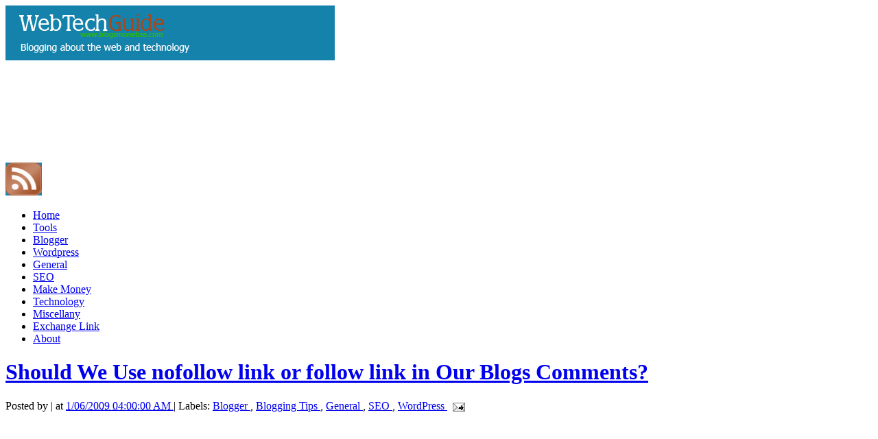

--- FILE ---
content_type: text/html; charset=UTF-8
request_url: https://www.blogsmonetize.com/2009/01/should-we-use-nofollow-link-or-follow.html
body_size: 11924
content:
<!DOCTYPE html>
<html xmlns='http://www.w3.org/1999/xhtml' xmlns:b='http://www.google.com/2005/gml/b' xmlns:data='http://www.google.com/2005/gml/data' xmlns:expr='http://www.google.com/2005/gml/expr'>
<head>
<link href='https://www.blogger.com/static/v1/widgets/2944754296-widget_css_bundle.css' rel='stylesheet' type='text/css'/>
<meta content='width=1100' name='viewport'/>
<meta content='text/html; charset=UTF-8' http-equiv='Content-Type'/>
<meta content='blogger' name='generator'/>
<link href='https://www.blogsmonetize.com/favicon.ico' rel='icon' type='image/x-icon'/>
<link href='https://www.blogsmonetize.com/2009/01/should-we-use-nofollow-link-or-follow.html' rel='canonical'/>
<link rel="alternate" type="application/atom+xml" title="WebTechGuide - Atom" href="https://www.blogsmonetize.com/feeds/posts/default" />
<link rel="alternate" type="application/rss+xml" title="WebTechGuide - RSS" href="https://www.blogsmonetize.com/feeds/posts/default?alt=rss" />
<link rel="service.post" type="application/atom+xml" title="WebTechGuide - Atom" href="https://www.blogger.com/feeds/1828483037079340567/posts/default" />

<link rel="alternate" type="application/atom+xml" title="WebTechGuide - Atom" href="https://www.blogsmonetize.com/feeds/8014823516213835830/comments/default" />
<!--Can't find substitution for tag [blog.ieCssRetrofitLinks]-->
<meta content='https://www.blogsmonetize.com/2009/01/should-we-use-nofollow-link-or-follow.html' property='og:url'/>
<meta content='Should We Use nofollow link or follow link in Our Blogs Comments?' property='og:title'/>
<meta content='In the previous post , I showed you how to change from the  nofollow link to follow link  in the blogger comment section. The question is: w...' property='og:description'/>
<link href='http://shonick.50webs.com/favicon.ico' rel='shortcut icon' type='image/vnd.microsoft.icon'/>
<title>Should We Use nofollow link or follow link in Our Blogs Comments? - WebTechGuide - Earn Extra Money Online</title>
<meta content='money, make money online, money talks, free money, free stuff, best way to invest money, investment, investments, safe investments, tips, tricks, adsense tips, adsense tricks, tips and tricks, adsense tips and tricks, blog, blogs, blog templates, blogger, blogger templates, free blogger templates, blogspot, best ptc sites, ptc, instant payout ptc, webmaster, free domain, wordpress, wordpress themes, free wordpress themes, wordpress templates, wordpress plugins, seo, seo tools, free seo tools, seo tips, seo optimization, money online, earn extra money, make extra money, website optimization, affiliate, best affiliate programs, fast way to get traffic' name='keywords'/>
<meta content='www.blogsmonetize.com' name='author'/>
<meta content='chrome=1' http-equiv='X-UA-Compatible'/>
<meta content='IE=EmulateIE7' http-equiv='X-UA-Compatible'/>
<meta content='index,follow' name='robots'/>
<meta content='+0ZyReQlyTmgn5eBldjzKR1Bz4J81PAqTgw6Q8a8DFI=' name='verify-v1'/>
<meta content='9qdJozY-jjW_SerpFoYXK5B6umaZQWPerNOFHWM1rHU' name='google-site-verification'/>
<meta content='1dfa12af23159bd1' name='y_key'/>
<meta content='9DE7755AD690DFCB9E623B78A54DC2DF' name='msvalidate.01'/>
<meta content='Tyh-MNdzd1WvIPl5KfX2QxxBEp0' name='alexaVerifyID'/>
<style id='page-skin-1' type='text/css'><!--
/*/**/

--></style><style type='text/css'>  span.fullpost {display:inline;}  </style>
<link href='https://blogsmonetize.netlify.com/blogsmonetize.css' rel='stylesheet' type='text/css'/>
<script src='https://ajax.googleapis.com/ajax/libs/jquery/1.4.4/jquery.min.js' type='text/javascript'></script>
<script src='https://blogsmonetize.netlify.com/blogsmonetize.js' type='text/javascript'></script>
<script src="//apis.google.com/js/plusone.js" type="text/javascript"></script>
<script type='text/javascript'>
$(document).ready(function(){
    $("a").bind("contextmenu",function(e){
        return false;
    });
	
	$('a[@rel$='nofollow']').click(function(){
	this.target = "_blank";
});
});


</script>
<!-- <a href="javascript:fnSelect('code');">[Select]</a> -->
<link href='https://www.blogger.com/dyn-css/authorization.css?targetBlogID=1828483037079340567&amp;zx=f50b83a6-cfe2-47ca-b3b7-39693c1a7153' media='none' onload='if(media!=&#39;all&#39;)media=&#39;all&#39;' rel='stylesheet'/><noscript><link href='https://www.blogger.com/dyn-css/authorization.css?targetBlogID=1828483037079340567&amp;zx=f50b83a6-cfe2-47ca-b3b7-39693c1a7153' rel='stylesheet'/></noscript>
<meta name='google-adsense-platform-account' content='ca-host-pub-1556223355139109'/>
<meta name='google-adsense-platform-domain' content='blogspot.com'/>

<!-- data-ad-client=pub-2112940504635417 -->

</head>
<!--<body> <b:section id="navbar" class="navbar" maxwidgets="1" showaddelement="no"> <b:widget type="Navbar" id="Navbar1" locked="yes"/> </b:section> -->
<body>
<div id='outer-wrapper'>
<!-- skip links for text browsers -->
<span id='skiplinks' style='display:none;'>
<a href='#main'>skip to main </a> | <a href='#top-sidebar'>skip to sidebar</a>
</span>
<div style='background:yellow'>
<script type='text/javascript'>/*<![CDATA[*/ topads(); /*]]>*/</script>
</div>
<div id='header-wrapper'>
<div id='left-header'>
<a href='http://www.blogsmonetize.com/' title='Web Tech Guide'><img alt='Web Tech Guide' src='https://blogger.googleusercontent.com/img/b/R29vZ2xl/AVvXsEjBJA__aDVDlHGZa9_F3uQvOSrLRjU1jJDbjfr7WtKb3DnPcscYORQgMQXm3toFE-DvqDrKq1phqr0zJCRkjeHYzlugLeH8lAPPNvDnaIt9ldrmwYKG1IowjGYz1ORXDYtD2RwYK-AB4jA/s1600/logo.png'/></a>
<p><iframe allowTransparency='true' frameborder='0' scrolling='no' src='http://www.facebook.com/plugins/like.php?href=http://www.facebook.com/pages/blogsmonetizecom/167369529957983&layout=standard&show_faces=false&width=400&action=like&font&colorscheme=light&height=35' style='border:none; overflow:hidden; width:400px; height:45px;'></iframe></p>
</div>
<div id='right-header'>
<div class='ads section' id='ads'><div class='widget HTML' data-version='1' id='HTML8'>
<script type="text/javascript"><!--
google_ad_client = "pub-2112940504635417";
google_ad_host = "pub-1556223355139109";
google_ad_host_channel="00000+00551+00012+00504";
/* 468x60, created 12/30/08 */
google_ad_slot = "3958864791";
google_ad_width = 468;
google_ad_height = 60;
//-->
</script>
<script src="//pagead2.googlesyndication.com/pagead/show_ads.js" type="text/javascript">
</script>
</div></div>
<div id='icon-menu'>
<a href='http://feeds.feedburner.com/BlogsMonetizeDotCom'><img alt='www.blogsmonetize.com feed' border='0' height='48' src='https://blogger.googleusercontent.com/img/b/R29vZ2xl/AVvXsEhpPzw1Dxo2Sy_jXEeKXath-db5zB7ez5Ug36P5sbNYO1ixHSt4hAQW5i3VPze6NzuEZq5jTbheYNfoM9fqUJSvx_MNzlOSp1p0z8oOidGfxgxCQwNnwn9TTAQlWHpTeae5bWW2YmHlpZI/s1600/feed-icon.png' width='53'/></a>
</div>
<div class='clearboth'></div>
</div>
<div class='clearboth'></div>
</div>
<div id='menu-container'>
<div id='top-nav'>
<ul>
<li><a href='http://www.blogsmonetize.com/' title='Home'>Home</a></li>
<li><a href='/p/webmaster-tools.html' title='Webmaster Tools'>Tools</a></li>
<li><a href='http://www.blogsmonetize.com/search/label/Blogger?&max-results=5' title='Blogger'>Blogger</a></li>
<li><a href='http://www.blogsmonetize.com/search/label/WordPress?&max-results=5' title='Wordpress'>Wordpress</a></li>
<li><a href='http://www.blogsmonetize.com/search/label/General?&max-results=5' title='General'>General</a></li>
<li><a href='http://www.blogsmonetize.com/search/label/SEO?&max-results=5' title='Search Engine Optimization'>SEO</a></li>
<li><a href='http://www.blogsmonetize.com/search/label/Make%20Money%20Online?&max-results=5' title='Make Money Online'>Make Money</a></li>
<li><a href='http://www.blogsmonetize.com/search/label/Technology?&max-results=5' title='Technology'>Technology</a></li>
<li><a href='http://www.blogsmonetize.com/search/label/Miscellany?&max-results=5' title='Miscellany'>Miscellany</a></li>
<li><a href='http://www.blogsmonetize.com/2008/11/place-your-link-here.html' title='Exchange Link'>Exchange Link</a></li>
<li><a href='http://www.blogsmonetize.com/p/about-me.html' title='About Me'>About</a></li>
</ul>
</div>
</div>
<div class='clearboth'></div>
<div id='content-wrapper'>
<div id='main-wrapper'>
<div class='main section' id='main'><div class='widget HTML' data-version='1' id='HTML1'>
</div><div class='widget Blog' data-version='1' id='Blog1'>
<div class='blog-posts hfeed'>
<!--Can't find substitution for tag [adStart]-->
<div class='post hentry uncustomized-post-template'>
<a name='8014823516213835830'></a>
<a href='https://www.blogsmonetize.com/2009/01/should-we-use-nofollow-link-or-follow.html'>
<h1>Should We Use nofollow link or follow link in Our Blogs Comments?</h1>
</a>
<div class='post-footer'>
<div class='post-footer-line post-footer-line-1'>
<span class='post-author vcard'>
Posted by
<script type='text/javascript'> makeprofilelink("Shiro"); </script>| 
											
</span>
<span class='post-timestamp'>
at
<a class='timestamp-link' href='https://www.blogsmonetize.com/2009/01/should-we-use-nofollow-link-or-follow.html' rel='bookmark' title='permanent link'>
<abbr class='published' title='2009-01-06T04:00:00-05:00'>
1/06/2009 04:00:00 AM
</abbr>
</a>
| 
											
</span>
<span class='star-ratings'>
</span>
<span class='post-comment-link'>
</span>
<span class='post-labels'>
Labels:
<a href='https://www.blogsmonetize.com/search/label/Blogger?&max-results=5' rel='tag'>
Blogger
</a>
,
<a href='https://www.blogsmonetize.com/search/label/Blogging%20Tips?&max-results=5' rel='tag'>
Blogging Tips
</a>
,
<a href='https://www.blogsmonetize.com/search/label/General?&max-results=5' rel='tag'>
General
</a>
,
<a href='https://www.blogsmonetize.com/search/label/SEO?&max-results=5' rel='tag'>
SEO
</a>
,
<a href='https://www.blogsmonetize.com/search/label/WordPress?&max-results=5' rel='tag'>
WordPress
</a>
</span>
<span class='post-icons'>
<span class='item-action'>
<a href='https://www.blogger.com/email-post/1828483037079340567/8014823516213835830' title='Email Post'>
<img alt="" class="icon-action" height="13" src="//www.blogger.com/img/icon18_email.gif" width="18">
</a>
</span>
</span>
</div>
</div>
<div class='post-header-line-1'></div>
<div addthis:title='Should We Use nofollow link or follow link in Our Blogs Comments?' addthis:url='https://www.blogsmonetize.com/2009/01/should-we-use-nofollow-link-or-follow.html' class='addthis_toolbox addthis_pill_combo_style' style='margin-top:4px'>
<div style='float:left; margin-right:4px'>
<a>
<script src="//www.stumbleupon.com/hostedbadge.php?s=3"></script>
</a>&#160;
											<a class='DiggThisButton DiggCompact' href='http://digg.com/submit?url=https://www.blogsmonetize.com/2009/01/should-we-use-nofollow-link-or-follow.html'></a>
</div>
<a class='addthis_button_tweet' tw:related='Shonick' tw:via='Shonick'></a>
<a class='addthis_button_facebook_like' fb:like:layout='button_count'></a>
<a class='addthis_button_tweetmeme' tm:source='Shonick' tm:style='compact'></a>
<g:plusone size='medium'></g:plusone>
<div style='float:right'>
<a class='addthis_counter addthis_pill_style'></a>
</div>
</div>
<div class='clearboth'></div>
<div class='post-body entry-content'>
<div class='myblogads'>
											<script type="text/javascript"><!--
											google_ad_client = "pub-2112940504635417";
											google_ad_host = "pub-1556223355139109";
											google_ad_host_channel="00000+00551+00012+00504";
											/* 300x250, created 1/4/09 */
											google_ad_slot = "0955850891";
											google_ad_width = 300;
											google_ad_height = 250;
											//-->
											</script>
											<script type="text/javascript" src="//pagead2.googlesyndication.com/pagead/show_ads.js">
											</script>
										</div>
<p>In the <a href="http://www.blogsmonetize.com/2009/01/how-to-make-follow-link-on-blogger.html" title="making follow link in blogger comment">previous post</a>, I showed you how to change from the<strong> nofollow link to follow link</strong> in the blogger comment section. The question is: would  we change to follow link in the comment section? The answer may depend on you  or on your website purposes.<br>
<span class="fullpost"><br>
  If your website is new, I recommend you to change it to  follow link. This way will encourage your readers to comment on your blogs. It  will create the interaction between you and your readers. It shows that your  blogs is a live blog. However, when you turn your comment section to follow  link, it will cause the problem. You will be spammed by spammers, who  want to increase their website <a href="http://www.blogsmonetize.com/2008/12/how-do-i-know-pagerank-of-website.html" title="what is pagerank">pageranks</a> and <a href="http://www.blogsmonetize.com/2008/12/fast-way-to-get-major-back-links-to.html" title="How to get backlinks to your blogs">backlinks</a>. So, I suggest you re-consider  turning it to follow link.<br>
  <br>
  If your blog is old  enough, having many readers and comments already, and you are <strong>making money with  your blogs</strong>. It is a good idea to change your comment blog section to nofollow  link. With nofollow link, it will help you in the long run with the search  engine. It will help you  increasing your blog pagerank, and decreasing  comment spams.<br>
  <br>
  That is my ideas, what about yours? Should we change it to  follow or nofollow?</p></span>
<div class='clearboth'></div>
</div>
<script type='text/javascript'>//<![CDATA[
										(function() {
										var s = document.createElement('SCRIPT'), s1 = document.getElementsByTagName('SCRIPT')[0];
										s.type = 'text/javascript';
										s.async = true;
										s.src = 'http://widgets.digg.com/buttons.js';
										s1.parentNode.insertBefore(s, s1);
										})();
									//]]></script>
<script type='text/javascript'>
										var addthis_config = {data_track_clickback:true, username: 'shonick', ui_use_addressbook:true, ui_click:true, ui_cobrand: 'Blogsmonetize'}; var addthis_share = { url_transforms : { shorten: { twitter: 'bitly' }, }, shorteners : { bitly : { username: 'shonick', apiKey: 'R_028eba19f1ba1962146b595aa9e9997a' } } }
									</script>
<script src="//s7.addthis.com/js/250/addthis_widget.js#username=shonick" type="text/javascript"></script>
<iframe allowTransparency='true' frameborder='0' scrolling='no' src='http://www.facebook.com/plugins/like.php?href=http://www.facebook.com/pages/blogsmonetizecom/167369529957983&layout=standard&show_faces=false&width=400&action=like&font&colorscheme=light&height=35' style='border:none; overflow:hidden; width:400px; height:45px;'></iframe>
<br/> &#169; 1/06/2009 04:00:00 AM
<a href='http://www.blogsmonetize.com/p/content-copyright.html' title='Earn Extra Money Online'>www.blogsmonetize.com</a>
<hr/>
<p class='post-footer-line post-footer-line-3'>
</p>
<div class='post-footer'>
<div class='post-footer-line post-footer-line-1'>
<span class='post-backlinks post-comment-link'>
</span>
</div>
<div class='post-footer-line post-footer-line-3'>
<span class='post-location'>
</span>
</div>
</div>
<div id='bailienquan'>Loading related posts...</div>
<span id='label_list_display_none' style='display:none; visibility:hidden'>
Blogger
,
Blogging Tips
,
General
,
SEO
,
WordPress
</span>
<span id='post_time_stamp' style='display:none; visibility:hidden'>
1/06/2009 04:00:00 AM
</span>
<br/>
</div>
<div class='comments' id='comments'>
<a name='comments'></a>
<h4>
2
comments: 
										
</h4>
<dl id='comments-block'>
<div class='comment-author-wrapper2'>
<dt class='comment-author ' id='c4503730842432875213'>
<a name='c4503730842432875213'></a>
<a href='https://www.blogger.com/profile/13875459348481458170' rel='nofollow'>bohamiksu</a>
said...
</dt>
<dd class='comment-body'>
<p>Thank's for the information, it's very useful</p>
</dd>
<dd class='comment-footer'>
<span class='comment-timestamp'>
<a href='https://www.blogsmonetize.com/2009/01/should-we-use-nofollow-link-or-follow.html?showComment=1231313460000#c4503730842432875213' title='comment permalink'>
Jan 7, 2009, 2:31:00&#8239;AM
</a>
<span class='item-control blog-admin pid-2021060922'>
<a class='comment-delete' href='https://www.blogger.com/comment/delete/1828483037079340567/4503730842432875213' title='Delete Comment'>
<img src='//www.blogger.com/img/icon_delete13.gif'/>
</a>
</span>
</span>
</dd>
</div>
<div class='comment-author-wrapper2'>
<dt class='comment-author ' id='c5998865362144056990'>
<a name='c5998865362144056990'></a>
<a href='https://www.blogger.com/profile/17467719158226861031' rel='nofollow'>Gagaukon</a>
said...
</dt>
<dd class='comment-body'>
<p>nice info...<BR/>visit me sometimes www.timugon.com</p>
</dd>
<dd class='comment-footer'>
<span class='comment-timestamp'>
<a href='https://www.blogsmonetize.com/2009/01/should-we-use-nofollow-link-or-follow.html?showComment=1231406820000#c5998865362144056990' title='comment permalink'>
Jan 8, 2009, 4:27:00&#8239;AM
</a>
<span class='item-control blog-admin pid-221686102'>
<a class='comment-delete' href='https://www.blogger.com/comment/delete/1828483037079340567/5998865362144056990' title='Delete Comment'>
<img src='//www.blogger.com/img/icon_delete13.gif'/>
</a>
</span>
</span>
</dd>
</div>
</dl>
<p class='comment-footer'>
&#160; &#160;Why not leave a comment? No matter what, I'd love to hear from you! 
												
<div class='comment-form'>
<a name='comment-form'></a>
<h4 id='comment-post-message'>
Post a Comment
</h4>
<p>
</p>
<a href='https://www.blogger.com/comment/frame/1828483037079340567?po=8014823516213835830&hl=en&saa=85391&origin=https://www.blogsmonetize.com' id='comment-editor-src'></a>
<iframe allowtransparency='true' class='blogger-iframe-colorize blogger-comment-from-post' frameborder='0' height='410' id='comment-editor' name='comment-editor' scrolling='auto' src='' width='100%'></iframe>
<!--Can't find substitution for tag [post.friendConnectJs]-->
<script src='https://www.blogger.com/static/v1/jsbin/2830521187-comment_from_post_iframe.js' type='text/javascript'></script>
<script type='text/javascript'> BLOG_CMT_createIframe('https://www.blogger.com/rpc_relay.html', '0');</script>
</div>
</p>
<div id='backlinks-container'>
<div id='Blog1_backlinks-container'>
</div>
</div>
</div>
<!--Can't find substitution for tag [adEnd]-->
</div>
<div class='blog-pager' id='blog-pager'>
<span id='blog-pager-newer-link'>
<a class='blog-pager-newer-link' href='https://www.blogsmonetize.com/2009/01/earn-money-by-sharing-your-files.html' id='Blog1_blog-pager-newer-link' title='Newer Post'>
Newer Post
</a>
</span>
<span id='blog-pager-older-link'>
<a class='blog-pager-older-link' href='https://www.blogsmonetize.com/2009/01/how-to-make-follow-link-on-blogger.html' id='Blog1_blog-pager-older-link' title='Older Post'>
Older Post
</a>
</span>
</div>
<div class='clearboth'></div>
</div><div class='widget HTML' data-version='1' id='HTML15'>
<div class='widget-content'>
<script language="JavaScript" type ="text/javascript"><!-- 
var i,j; var display = 10;
var site = new Array ('besthostfree.com/','Best Host Free','marketborn.blogspot.com/','Interesting blogs on market','curiosityland.web.id/','earn money ::> blog','ptcrevolution.blogspot.com/','PTC revolution','makefreedollarsonline.blogspot.com/','Make Free Dollar$ Online','chathura-earnmoneyonline.blogspot.com/','Make Money Online','wewearit2.blogspot.com/','Getting Paid to post','www.learntoearn101.net/','Learn How to Earn 101','paid-to-click-for-asians.blogspot.com/','Best Paid to Click sites for Asians','pepperclick.blogspot.com/','Ways to Make Money Online Etc','pepperclick-money.blogspot.com/','Money Making ideas:','earnmoneyfromads.blogspot.com/','Make Money Online','surveydirectory.blogspot.com/','Survey Directory','earnmoneyandcash.blogspot.com/','Make Money','ptcearnonline.blogspot.com/','PTC earn online','pinaydollargirl.blogspot.com/','Pinay dollar girl','romeogadungan.blogspot.com/','Cari uang di Internet','makemoneyonline-jeanpaul.blogspot.com/','Make Big Money From Google AdSense','freepersonalfinance.blogspot.com/','Free personal finance','www.reviewedringtones.com/','download ringtones','elpaso95.blogspot.com/','elpaso95','raketnamalupet.blogspot.com/','raketnamalupet','www.dirdownloads.com/','DirDownloads.com-Top Rated Software Downloads.Daily Discount Deals.','hendra-sudiro.blogspot.com/','hendra-sudiro','www.thirdworldgeek.com/','free blogger templates','bhing-moneyonline.blogspot.com/','bhing-moneyonline','moganti-diabetes.blogspot.com/','moganti-diabetes','4katsuki.blogspot.com/','A Simple Kind of Something','www.apnamoneychannel.com/','India Study Channel','earnmoneyonlinetoo.blogspot.com/','Earn Money Online Too!','bloginberuti.blogspot.com/','GO Blogging','earnonlinecashmoney.blogspot.com/','make money online','besttrustedptc.blogspot.com/','Best PTC List | Trusted & Scam PTCs | PTC News','clickismoney.blogspot.com','Earn Money By Clicking','hotways2earn.blogspot.com/','Hotest Ways to Earn','youmaniahack.blogspot.com/','YouManiaHack','automatedcashflows.blogspot.com','Make Money Online with Automated Cash Secrets','ghirlyblogz.blogspot.com/','Ways To Make Money Online Headline Animator','net-profit-today.blogspot.com/','Top FREE Methods To Make Money Online','www.cashpayee.co.cc','CashPayee-Internet Marketing, AdSense','ingeskitchencrafts.blogspot.com/','inge\'s kitchen & crafts','www.rohitcomputers.com','Computer Software','hairlossproduct-s.org','www.hairlossproduct-s.org');//--> </script>
</div>
</div></div>
</div>
<!-- starting sidebar -->
<div id='sidebar-wrapper'>
<div class='sidebar-class'>
<div class='FollowByEmail' id='FollowByEmail1'>
<h2 class='title'>Subscription</h2>
<div class='widget-content'>
<div style='float:left'>
<a href='http://feeds.feedburner.com/BlogsMonetizeDotCom' target='_blank'>
<img alt="WebTechGuide feed counter" height="26" src="https://lh3.googleusercontent.com/blogger_img_proxy/AEn0k_t4i5O4I-8dSAr6jX8u_l00UkTQC8nNybnJUipkwaLBoE2P3D7mKNqi4gMrw9gzgxkdD2uAOYbjSRtXupx-Jb1Pm0r4eGXEC8QiX8j6OBGzmctFEpjqV9FOznbxEw23ekf9lU5fsQWw-HoyIGF8TQ1FVQ=s0-d" style="border:0" width="88">
</a>&#160;&#160;
							</div>
<a href='https://twitter.com/Shonick' target='_blank'><img alt="WebTechGuide follower counter" border="0" height="26" src="https://lh3.googleusercontent.com/blogger_img_proxy/AEn0k_ulYLStxxNw1sXa7quWFAgU1NAlcMnYxVeKfxHxIDzzsL2PdYjE-jCli_H-1KFAEFi0N4xL98K7aiJiAWrykR2TiF44X2qR72YSwOw4b5LIcy1e1Qvplw=s0-d" width="88"></a>
<div class='follow-by-email-inner'>
<form action='http://feedburner.google.com/fb/a/mailverify' method='post' onsubmit='window.open("http://feedburner.google.com/fb/a/mailverify?uri=BlogsMonetizeDotCom", "popupwindow", "scrollbars=yes,width=550,height=520"); return true' target='popupwindow'>
<table width='100%'>
<tr>
<td>
<input class='follow-by-email-address' name='email' placeholder='Email address...' type='text'/>
</td>
<td width='64px'>
<input class='follow-by-email-submit' type='submit' value='Submit'/>
</td>
</tr>
</table>
<input name='uri' type='hidden' value='BlogsMonetizeDotCom'/>
<input name='loc' type='hidden' value='en_US'/>
</form>
</div>
</div>
</div>
</div>
<div class='sidebar-class no-items section' id='PopularPostID'></div>
<div>
<div class='sidebar-class section' id='l-sidebar'><div class='widget Followers' data-version='1' id='Followers1'>
<h2 class='title'>Followers</h2>
<div class='widget-content'>
<div id='Followers1-wrapper'>
<div style='margin-right:2px;'>
<div><script type="text/javascript" src="https://apis.google.com/js/platform.js"></script>
<div id="followers-iframe-container"></div>
<script type="text/javascript">
    window.followersIframe = null;
    function followersIframeOpen(url) {
      gapi.load("gapi.iframes", function() {
        if (gapi.iframes && gapi.iframes.getContext) {
          window.followersIframe = gapi.iframes.getContext().openChild({
            url: url,
            where: document.getElementById("followers-iframe-container"),
            messageHandlersFilter: gapi.iframes.CROSS_ORIGIN_IFRAMES_FILTER,
            messageHandlers: {
              '_ready': function(obj) {
                window.followersIframe.getIframeEl().height = obj.height;
              },
              'reset': function() {
                window.followersIframe.close();
                followersIframeOpen("https://www.blogger.com/followers/frame/1828483037079340567?colors\x3dCgt0cmFuc3BhcmVudBILdHJhbnNwYXJlbnQaByMwMDAwMDAiByMwMDAwMDAqByNGRkZGRkYyByMwMDAwMDA6ByMwMDAwMDBCByMwMDAwMDBKByMwMDAwMDBSByNGRkZGRkZaC3RyYW5zcGFyZW50\x26pageSize\x3d21\x26hl\x3den\x26origin\x3dhttps://www.blogsmonetize.com");
              },
              'open': function(url) {
                window.followersIframe.close();
                followersIframeOpen(url);
              }
            }
          });
        }
      });
    }
    followersIframeOpen("https://www.blogger.com/followers/frame/1828483037079340567?colors\x3dCgt0cmFuc3BhcmVudBILdHJhbnNwYXJlbnQaByMwMDAwMDAiByMwMDAwMDAqByNGRkZGRkYyByMwMDAwMDA6ByMwMDAwMDBCByMwMDAwMDBKByMwMDAwMDBSByNGRkZGRkZaC3RyYW5zcGFyZW50\x26pageSize\x3d21\x26hl\x3den\x26origin\x3dhttps://www.blogsmonetize.com");
  </script></div>
</div>
</div>
<div class='clear'></div>
</div>
</div></div>
<div class='sidebar-class section' id='r-sidebar'><div class='widget HTML' data-version='1' id='HTML6'>
<h2 class='title'>Friends blogs</h2>
<div class='widget-content'>
<script language='javascript'>
			<!--
			document.write(unescape('%3C%73%63%72%69%70%74%20%6C%61%6E%67%75%61%67%65%3D%22%4A%61%76%61%53%63%72%69%70%74%22%20%74%79%70%65%20%3D%22%74%65%78%74%2F%6A%61%76%61%73%63%72%69%70%74%22%3E%0D%0A%66%6F%72%20%28%69%3D%30%3B%20%69%20%3C%20%64%69%73%70%6C%61%79%3B%20%69%2B%2B%29%20%7B%20%6A%20%3D%20%4D%61%74%68%2E%66%6C%6F%6F%72%28%73%69%74%65%2E%6C%65%6E%67%74%68%2A%4D%61%74%68%2E%72%61%6E%64%6F%6D%28%29%29%3B%20%69%66%20%28%6A%25%32%21%3D%30%29%20%6A%3D%6A%2D%31%3B%20%64%6F%63%75%6D%65%6E%74%2E%77%72%69%74%65%28%27%3C%61%20%68%72%65%66%3D%22%68%74%74%70%3A%2F%2F%27%2B%20%73%69%74%65%5B%6A%5D%2B%27%22%20%74%61%72%67%65%74%3D%22%5F%62%6C%61%6E%6B%22%20%72%65%6C%3D%22%6E%6F%66%6F%6C%6C%6F%77%22%3E%27%20%2B%20%73%69%74%65%5B%6A%2B%31%5D%2B%20%27%3C%5C%2F%61%3E%3C%62%72%5C%2F%3E%27%29%3B%20%7D%20%20%3C%2F%73%63%72%69%70%74%3E'));
			//-->
		</script>
		<a href="http://www.buxondemand.com/" target="_blank" rel="nofollow">Make Money Online with Bux On Demand</a><br/>
<a href="http://4gamerzone.blogspot.com/" target="_blank" rel="nofollow">4gamerzone</a><br/>
<a href="http://latestbankexam.blogspot.com/" target="_blank" rel="nofollow">latestbankexam</a>
</div>
</div></div>
</div>
<div class='clearboth'></div>
<!-- end sidebar -->
</div>
</div>
<div class='clearboth'></div>
<div id='translation'></div>
<div class='clearboth'></div>
<div id='footer-wrapper'>
<div id='multi-footer'>
<div class='top-footer section' id='l-footer'><div class='widget HTML' data-version='1' id='HTML2'>
<div class='widget-content'>
<script type="text/javascript" language="javascript" src="//xslt.alexa.com/site_stats/js/t/a?url=http://www.blogsmonetize.com/"></script>
</div>
<div class='clear'></div>
</div></div>
<div class='top-footer no-items section' id='m-footer'></div>
<div class='top-footer no-items section' id='r-footer'></div>
</div>
<div class='clearboth'></div>
<div id='b-footer'>The content is copyrighted to <a href='http://www.blogsmonetize.com'>www.blogsmonetize.com</a> and may not be reproduced on other websites.<br/>&#169; 2008 - 2011 Blogsmonetize. All Rights Reserved. <a href='http://www.blogsmonetize.com/p/content-copyright.html'> Content Copyright</a> | <a href='http://www.blogsmonetize.com/p/privacy-policy.html'>Privacy Policy</a> |  <a href='http://www.blogsmonetize.com/p/contact-us.html' title='Contact Us'>Contact</a> | <a href='#header'>Jump to TOP</a></div>
<div class='clearboth'></div>
</div>
</div>
<!-- old google analytics tracking-->
<script src="//www.google-analytics.com/urchin.js" type="text/javascript"> </script>
<script type='text/javascript'> _uacct = "UA-6770663-2"; urchinTracker(); </script><!-- end old google analytics tracking--><!-- Histats.com START -->
<a href='http://www.histats.com' target='_blank' title='free web stats'><script language='javascript' type='text/javascript'> var s_sid = 556711;var st_dominio = 4; var cimg = 0;var cwi =0;var che =0; </script></a><script language="javascript" src="//s10.histats.com/js9.js" type="text/javascript"></script><!-- Histats.com END --><!-- copy--><script type='text/javascript'>
if(document.location.protocol=='http:'){
 var Tynt=Tynt||[];Tynt.push('cluRvw9mCr36utadbi-bpO');
 (function(){var s=document.createElement('script');s.async="async";s.type="text/javascript";s.src='http://tcr.tynt.com/ti.js';var h=document.getElementsByTagName('script')[0];h.parentNode.insertBefore(s,h);})();
}
</script><!-- end copy--><!-- google analytics tracking-->
<script type='text/javascript'>
  var _gaq = _gaq || [];
  _gaq.push(['_setAccount', 'UA-6770663-3']);
  _gaq.push(['_trackPageview']);
  _gaq.push(['_trackPageLoadTime']);
  (function() {
    var ga = document.createElement('script'); ga.type = 'text/javascript'; ga.async = true;
    ga.src = ('https:' == document.location.protocol ? 'https://ssl' : 'http://www') + '.google-analytics.com/ga.js';
    var s = document.getElementsByTagName('script')[0]; s.parentNode.insertBefore(ga, s);
  })();
</script>
<!-- end google analytics tracking-->
<!--begin relate article-->
<script type='text/javascript'> blogID = '1828483037079340567'; maxPosts = 12; feed2js = "http://feed2js.org//feed2js.php"; </script>
<!-- start related article 1 --><script type='text/javascript'>//<![CDATA[
var label=document.getElementById("label_list_display_none").innerHTML;label=label.split(",");var maxPostsPerLabel=Math.round(maxPosts/label.length);function format(a){var s=a.split(" ");var b=s[0].split("/");b[0]=(parseInt(b[0])<10)?"0"+b[0]:b[0];var c=b[2]+"-"+b[0]+"-"+b[1];var d=s[1].split(":");if(s[2]=="PM"){if(d[0]!="12"){d[0]=parseInt(d[0])+12}}var e=d[0]+":"+d[1]+":"+d[2];var T=c+"T"+e;return T};function v_cblq(a,b,c){var a=encodeURIComponent(a);var d=format(document.getElementById("post_time_stamp").innerHTML);document.write('<script language="JavaScript"'+'src="'+feed2js+'?src=http%3A%2F%2Fwww.blogger.com%2Ffeeds%2F'+blogID+'%2Fposts%2Fsummary%2F-%2F'+encodeURIComponent(a)+'%3Fpublished-'+b+'%3D'+escape(d)+'%26max-results%3D'+c+'&amp;num='+c+'&amp;date=n&amp;utf=y&amp;pc=y"'+' type="text/javascript">'+'</scr'+'ipt>')};function creattaga(a){for(var i=0;i<label.length;i++){v_cblq(label[i],a,maxPostsPerLabel)}};//]]></script><!-- end related article 1 -->
<div id='cacbailq1' style='display:none; visibility:hidden; height:0px'>
<script type='text/javascript'>creattaga("min");</script>
</div>
<div id='cacbailq2' style='display:none; visibility:hidden; height:0px'>
<script type='text/javascript'>creattaga("max");</script></div><div class='cacbailienquan' id='cacbailienquan' style='display:none;'><!-- start related article 2 --><script type='text/javascript'>//<![CDATA[
var baiLQ=document.getElementById("bailienquan");baiLQ.innerHTML="";function displayCBLQ(a,b){var c=document.getElementById(a);var d=c.getElementsByTagName('a');if(d.length==1){baiLQ.innerHTML+='<h3 class="related_t">'+b+'</h3>';baiLQ.innerHTML+='<ul class="list">';for(i=0;i<d.length;i++){baiLQ.innerHTML+='<li><a href="'+d[i].href+'">'+d[i].innerHTML+'</a></li>'}baiLQ.innerHTML+='</ul>'}else if(d.length>1){for(i=0;i<d.length-1;i++){for(j=i+1;j<d.length;j++){if(d[j].href==d[i].href){d[j].innerHTML=""}}}for(i=0;i<d.length;i++){if(d[i].href==location.href.split("#")[0]){d[i].innerHTML=""}}baiLQ.innerHTML+='<h3 class="related_t">'+b+'</h3>';baiLQ.innerHTML+='<ul class="list">';for(j=0;j<d.length;j++){if(d[j].innerHTML!=""){baiLQ.innerHTML+='<li><a href="'+d[j].href+'">'+d[j].innerHTML+'</a></li>'}}baiLQ.innerHTML+='</ul>'}};//]]></script><!-- end related article 2 --><script type='text/javascript'> displayCBLQ("cacbailq1","Newest related posts:"); displayCBLQ("cacbailq2","Older related posts:");</script></div><!-- end related article-->
<!-- Begin Page Navigation-->
<!--End Paging -->
<script>//<![CDATA[
function googleTranslateElementInit() {
  new google.translate.TranslateElement({
    pageLanguage: 'en',
    includedLanguages: 'af,sq,ar,be,bg,ca,zh-CN,zh-TW,hr,cs,da,nl,en,et,tl,fi,fr,gl,de,el,ht,iw,hi,hu,is,id,ga,it,ja,ko,lv,lt,mk,ms,mt,no,fa,pl,pt,ro,ru,sr,sk,sl,es,sw,sv,th,tr,uk,vi,cy,yi',
    gaTrack: true,
    gaId: 'UA-6770663-3'
  });
}
//]]></script><script src='//translate.google.com/translate_a/element.js?cb=googleTranslateElementInit'></script>

<script type="text/javascript" src="https://www.blogger.com/static/v1/widgets/2028843038-widgets.js"></script>
<script type='text/javascript'>
window['__wavt'] = 'AOuZoY5j684f84iIGlp6PMOVgDYfMaAWBQ:1768963261716';_WidgetManager._Init('//www.blogger.com/rearrange?blogID\x3d1828483037079340567','//www.blogsmonetize.com/2009/01/should-we-use-nofollow-link-or-follow.html','1828483037079340567');
_WidgetManager._SetDataContext([{'name': 'blog', 'data': {'blogId': '1828483037079340567', 'title': 'WebTechGuide', 'url': 'https://www.blogsmonetize.com/2009/01/should-we-use-nofollow-link-or-follow.html', 'canonicalUrl': 'https://www.blogsmonetize.com/2009/01/should-we-use-nofollow-link-or-follow.html', 'homepageUrl': 'https://www.blogsmonetize.com/', 'searchUrl': 'https://www.blogsmonetize.com/search', 'canonicalHomepageUrl': 'https://www.blogsmonetize.com/', 'blogspotFaviconUrl': 'https://www.blogsmonetize.com/favicon.ico', 'bloggerUrl': 'https://www.blogger.com', 'hasCustomDomain': true, 'httpsEnabled': true, 'enabledCommentProfileImages': true, 'gPlusViewType': 'FILTERED_POSTMOD', 'adultContent': false, 'analyticsAccountNumber': '', 'encoding': 'UTF-8', 'locale': 'en', 'localeUnderscoreDelimited': 'en', 'languageDirection': 'ltr', 'isPrivate': false, 'isMobile': false, 'isMobileRequest': false, 'mobileClass': '', 'isPrivateBlog': false, 'isDynamicViewsAvailable': true, 'feedLinks': '\x3clink rel\x3d\x22alternate\x22 type\x3d\x22application/atom+xml\x22 title\x3d\x22WebTechGuide - Atom\x22 href\x3d\x22https://www.blogsmonetize.com/feeds/posts/default\x22 /\x3e\n\x3clink rel\x3d\x22alternate\x22 type\x3d\x22application/rss+xml\x22 title\x3d\x22WebTechGuide - RSS\x22 href\x3d\x22https://www.blogsmonetize.com/feeds/posts/default?alt\x3drss\x22 /\x3e\n\x3clink rel\x3d\x22service.post\x22 type\x3d\x22application/atom+xml\x22 title\x3d\x22WebTechGuide - Atom\x22 href\x3d\x22https://www.blogger.com/feeds/1828483037079340567/posts/default\x22 /\x3e\n\n\x3clink rel\x3d\x22alternate\x22 type\x3d\x22application/atom+xml\x22 title\x3d\x22WebTechGuide - Atom\x22 href\x3d\x22https://www.blogsmonetize.com/feeds/8014823516213835830/comments/default\x22 /\x3e\n', 'meTag': '', 'adsenseClientId': 'pub-2112940504635417', 'adsenseHostId': 'ca-host-pub-1556223355139109', 'adsenseHasAds': false, 'adsenseAutoAds': false, 'boqCommentIframeForm': true, 'loginRedirectParam': '', 'isGoogleEverywhereLinkTooltipEnabled': true, 'view': '', 'dynamicViewsCommentsSrc': '//www.blogblog.com/dynamicviews/4224c15c4e7c9321/js/comments.js', 'dynamicViewsScriptSrc': '//www.blogblog.com/dynamicviews/6e0d22adcfa5abea', 'plusOneApiSrc': 'https://apis.google.com/js/platform.js', 'disableGComments': true, 'interstitialAccepted': false, 'sharing': {'platforms': [{'name': 'Get link', 'key': 'link', 'shareMessage': 'Get link', 'target': ''}, {'name': 'Facebook', 'key': 'facebook', 'shareMessage': 'Share to Facebook', 'target': 'facebook'}, {'name': 'BlogThis!', 'key': 'blogThis', 'shareMessage': 'BlogThis!', 'target': 'blog'}, {'name': 'X', 'key': 'twitter', 'shareMessage': 'Share to X', 'target': 'twitter'}, {'name': 'Pinterest', 'key': 'pinterest', 'shareMessage': 'Share to Pinterest', 'target': 'pinterest'}, {'name': 'Email', 'key': 'email', 'shareMessage': 'Email', 'target': 'email'}], 'disableGooglePlus': true, 'googlePlusShareButtonWidth': 0, 'googlePlusBootstrap': '\x3cscript type\x3d\x22text/javascript\x22\x3ewindow.___gcfg \x3d {\x27lang\x27: \x27en\x27};\x3c/script\x3e'}, 'hasCustomJumpLinkMessage': false, 'jumpLinkMessage': 'Read more', 'pageType': 'item', 'postId': '8014823516213835830', 'pageName': 'Should We Use nofollow link or follow link in Our Blogs Comments?', 'pageTitle': 'WebTechGuide: Should We Use nofollow link or follow link in Our Blogs Comments?'}}, {'name': 'features', 'data': {}}, {'name': 'messages', 'data': {'edit': 'Edit', 'linkCopiedToClipboard': 'Link copied to clipboard!', 'ok': 'Ok', 'postLink': 'Post Link'}}, {'name': 'template', 'data': {'name': 'custom', 'localizedName': 'Custom', 'isResponsive': false, 'isAlternateRendering': false, 'isCustom': true}}, {'name': 'view', 'data': {'classic': {'name': 'classic', 'url': '?view\x3dclassic'}, 'flipcard': {'name': 'flipcard', 'url': '?view\x3dflipcard'}, 'magazine': {'name': 'magazine', 'url': '?view\x3dmagazine'}, 'mosaic': {'name': 'mosaic', 'url': '?view\x3dmosaic'}, 'sidebar': {'name': 'sidebar', 'url': '?view\x3dsidebar'}, 'snapshot': {'name': 'snapshot', 'url': '?view\x3dsnapshot'}, 'timeslide': {'name': 'timeslide', 'url': '?view\x3dtimeslide'}, 'isMobile': false, 'title': 'Should We Use nofollow link or follow link in Our Blogs Comments?', 'description': 'In the previous post , I showed you how to change from the  nofollow link to follow link  in the blogger comment section. The question is: w...', 'url': 'https://www.blogsmonetize.com/2009/01/should-we-use-nofollow-link-or-follow.html', 'type': 'item', 'isSingleItem': true, 'isMultipleItems': false, 'isError': false, 'isPage': false, 'isPost': true, 'isHomepage': false, 'isArchive': false, 'isLabelSearch': false, 'postId': 8014823516213835830}}]);
_WidgetManager._RegisterWidget('_HTMLView', new _WidgetInfo('HTML8', 'ads', document.getElementById('HTML8'), {}, 'displayModeFull'));
_WidgetManager._RegisterWidget('_HTMLView', new _WidgetInfo('HTML1', 'main', document.getElementById('HTML1'), {}, 'displayModeFull'));
_WidgetManager._RegisterWidget('_BlogView', new _WidgetInfo('Blog1', 'main', document.getElementById('Blog1'), {'cmtInteractionsEnabled': false, 'lightboxEnabled': true, 'lightboxModuleUrl': 'https://www.blogger.com/static/v1/jsbin/4049919853-lbx.js', 'lightboxCssUrl': 'https://www.blogger.com/static/v1/v-css/828616780-lightbox_bundle.css'}, 'displayModeFull'));
_WidgetManager._RegisterWidget('_HTMLView', new _WidgetInfo('HTML15', 'main', document.getElementById('HTML15'), {}, 'displayModeFull'));
_WidgetManager._RegisterWidget('_FollowersView', new _WidgetInfo('Followers1', 'l-sidebar', document.getElementById('Followers1'), {}, 'displayModeFull'));
_WidgetManager._RegisterWidget('_HTMLView', new _WidgetInfo('HTML6', 'r-sidebar', document.getElementById('HTML6'), {}, 'displayModeFull'));
_WidgetManager._RegisterWidget('_HTMLView', new _WidgetInfo('HTML2', 'l-footer', document.getElementById('HTML2'), {}, 'displayModeFull'));
</script>
</body></html>

--- FILE ---
content_type: text/html; charset=utf-8
request_url: https://accounts.google.com/o/oauth2/postmessageRelay?parent=https%3A%2F%2Fwww.blogsmonetize.com&jsh=m%3B%2F_%2Fscs%2Fabc-static%2F_%2Fjs%2Fk%3Dgapi.lb.en.2kN9-TZiXrM.O%2Fd%3D1%2Frs%3DAHpOoo_B4hu0FeWRuWHfxnZ3V0WubwN7Qw%2Fm%3D__features__
body_size: 115
content:
<!DOCTYPE html><html><head><title></title><meta http-equiv="content-type" content="text/html; charset=utf-8"><meta http-equiv="X-UA-Compatible" content="IE=edge"><meta name="viewport" content="width=device-width, initial-scale=1, minimum-scale=1, maximum-scale=1, user-scalable=0"><script src='https://ssl.gstatic.com/accounts/o/2580342461-postmessagerelay.js' nonce="sT_8WaGyuRuoRui26l1Ovg"></script></head><body><script type="text/javascript" src="https://apis.google.com/js/rpc:shindig_random.js?onload=init" nonce="sT_8WaGyuRuoRui26l1Ovg"></script></body></html>

--- FILE ---
content_type: text/html; charset=utf-8
request_url: https://www.google.com/recaptcha/api2/aframe
body_size: 268
content:
<!DOCTYPE HTML><html><head><meta http-equiv="content-type" content="text/html; charset=UTF-8"></head><body><script nonce="6iPUE33enxBXDurl1jZ8uA">/** Anti-fraud and anti-abuse applications only. See google.com/recaptcha */ try{var clients={'sodar':'https://pagead2.googlesyndication.com/pagead/sodar?'};window.addEventListener("message",function(a){try{if(a.source===window.parent){var b=JSON.parse(a.data);var c=clients[b['id']];if(c){var d=document.createElement('img');d.src=c+b['params']+'&rc='+(localStorage.getItem("rc::a")?sessionStorage.getItem("rc::b"):"");window.document.body.appendChild(d);sessionStorage.setItem("rc::e",parseInt(sessionStorage.getItem("rc::e")||0)+1);localStorage.setItem("rc::h",'1768963264906');}}}catch(b){}});window.parent.postMessage("_grecaptcha_ready", "*");}catch(b){}</script></body></html>